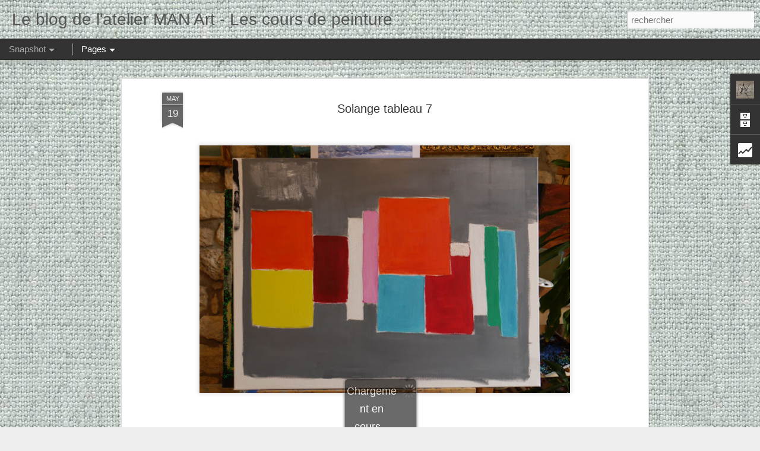

--- FILE ---
content_type: text/html; charset=UTF-8
request_url: http://ateliermanart.blogspot.com/2016/05/solange-tableau-7.html
body_size: 5044
content:
<!DOCTYPE html>
<html class='v2' dir='ltr' lang='fr'>
<head>
<link href='https://www.blogger.com/static/v1/widgets/335934321-css_bundle_v2.css' rel='stylesheet' type='text/css'/>
<meta content='text/html; charset=UTF-8' http-equiv='Content-Type'/>
<meta content='blogger' name='generator'/>
<link href='http://ateliermanart.blogspot.com/favicon.ico' rel='icon' type='image/x-icon'/>
<link href='http://ateliermanart.blogspot.com/2016/05/solange-tableau-7.html' rel='canonical'/>
<link rel="alternate" type="application/atom+xml" title="Le blog de l&#39;atelier MAN Art - Les cours de peinture - Atom" href="http://ateliermanart.blogspot.com/feeds/posts/default" />
<link rel="alternate" type="application/rss+xml" title="Le blog de l&#39;atelier MAN Art - Les cours de peinture - RSS" href="http://ateliermanart.blogspot.com/feeds/posts/default?alt=rss" />
<link rel="service.post" type="application/atom+xml" title="Le blog de l&#39;atelier MAN Art - Les cours de peinture - Atom" href="https://draft.blogger.com/feeds/7840579877445391801/posts/default" />

<link rel="alternate" type="application/atom+xml" title="Le blog de l&#39;atelier MAN Art - Les cours de peinture - Atom" href="http://ateliermanart.blogspot.com/feeds/8081583940772260811/comments/default" />
<!--Can't find substitution for tag [blog.ieCssRetrofitLinks]-->
<link href='https://blogger.googleusercontent.com/img/b/R29vZ2xl/AVvXsEgxt_uUet8JtvZYIgdXCYy2aWausRMX9xnOeK3Vt_cP8xP1ISnxsVF7ie-MgnGOAWa34PHrSwQlHNh-SCVKJqYeWDUedE3SlZ02moteOVOvUDBaCYUjoQsNVxmZOCCgh5t-TaURw0OBzvw/s640/Solange16.jpg' rel='image_src'/>
<meta content='http://ateliermanart.blogspot.com/2016/05/solange-tableau-7.html' property='og:url'/>
<meta content='Solange tableau 7' property='og:title'/>
<meta content='                  ' property='og:description'/>
<meta content='https://blogger.googleusercontent.com/img/b/R29vZ2xl/AVvXsEgxt_uUet8JtvZYIgdXCYy2aWausRMX9xnOeK3Vt_cP8xP1ISnxsVF7ie-MgnGOAWa34PHrSwQlHNh-SCVKJqYeWDUedE3SlZ02moteOVOvUDBaCYUjoQsNVxmZOCCgh5t-TaURw0OBzvw/w1200-h630-p-k-no-nu/Solange16.jpg' property='og:image'/>
<title>Le blog de l'atelier MAN Art - Les cours de peinture: Solange tableau 7</title>
<meta content='!' name='fragment'/>
<meta content='dynamic' name='blogger-template'/>
<meta content='IE=9,chrome=1' http-equiv='X-UA-Compatible'/>
<meta content='initial-scale=1.0, maximum-scale=1.0, user-scalable=no, width=device-width' name='viewport'/>
<style id='page-skin-1' type='text/css'><!--
/*-----------------------------------------------
Blogger Template Style
Name: Dynamic Views
----------------------------------------------- */
/* Variable definitions
====================
<Variable name="keycolor" description="Main Color" type="color" default="#ffffff"
variants="#2b256f,#00b2b4,#4ba976,#696f00,#b38f00,#f07300,#d0422c,#f37a86,#7b5341"/>
<Group description="Page">
<Variable name="page.text.font" description="Font" type="font"
default="'Helvetica Neue Light', HelveticaNeue-Light, 'Helvetica Neue', Helvetica, Arial, sans-serif"/>
<Variable name="page.text.color" description="Text Color" type="color"
default="#333333" variants="#333333"/>
<Variable name="body.background.color" description="Background Color" type="color"
default="#EEEEEE"
variants="#dfdfea,#d9f4f4,#e4f2eb,#e9ead9,#f4eed9,#fdead9,#f8e3e0,#fdebed,#ebe5e3"/>
</Group>
<Variable name="body.background" description="Body Background" type="background"
color="#EEEEEE" default="$(color) none repeat scroll top left"/>
<Group description="Header">
<Variable name="header.background.color" description="Background Color" type="color"
default="#F3F3F3" variants="#F3F3F3"/>
</Group>
<Group description="Header Bar">
<Variable name="primary.color" description="Background Color" type="color"
default="#333333" variants="#2b256f,#00b2b4,#4ba976,#696f00,#b38f00,#f07300,#d0422c,#f37a86,#7b5341"/>
<Variable name="menu.font" description="Font" type="font"
default="'Helvetica Neue Light', HelveticaNeue-Light, 'Helvetica Neue', Helvetica, Arial, sans-serif"/>
<Variable name="menu.text.color" description="Text Color" type="color"
default="#FFFFFF" variants="#FFFFFF"/>
</Group>
<Group description="Links">
<Variable name="link.font" description="Link Text" type="font"
default="'Helvetica Neue Light', HelveticaNeue-Light, 'Helvetica Neue', Helvetica, Arial, sans-serif"/>
<Variable name="link.color" description="Link Color" type="color"
default="#009EB8"
variants="#2b256f,#00b2b4,#4ba976,#696f00,#b38f00,#f07300,#d0422c,#f37a86,#7b5341"/>
<Variable name="link.hover.color" description="Link Hover Color" type="color"
default="#009EB8"
variants="#2b256f,#00b2b4,#4ba976,#696f00,#b38f00,#f07300,#d0422c,#f37a86,#7b5341"/>
<Variable name="link.visited.color" description="Link Visited Color" type="color"
default="#009EB8"
variants="#2b256f,#00b2b4,#4ba976,#696f00,#b38f00,#f07300,#d0422c,#f37a86,#7b5341"/>
</Group>
<Group description="Blog Title">
<Variable name="blog.title.font" description="Font" type="font"
default="'Helvetica Neue Light', HelveticaNeue-Light, 'Helvetica Neue', Helvetica, Arial, sans-serif"/>
<Variable name="blog.title.color" description="Color" type="color"
default="#555555" variants="#555555"/>
</Group>
<Group description="Blog Description">
<Variable name="blog.description.font" description="Font" type="font"
default="'Helvetica Neue Light', HelveticaNeue-Light, 'Helvetica Neue', Helvetica, Arial, sans-serif"/>
<Variable name="blog.description.color" description="Color" type="color"
default="#555555" variants="#555555"/>
</Group>
<Group description="Post Title">
<Variable name="post.title.font" description="Font" type="font"
default="'Helvetica Neue Light', HelveticaNeue-Light, 'Helvetica Neue', Helvetica, Arial, sans-serif"/>
<Variable name="post.title.color" description="Color" type="color"
default="#333333" variants="#333333"/>
</Group>
<Group description="Date Ribbon">
<Variable name="ribbon.color" description="Color" type="color"
default="#666666" variants="#2b256f,#00b2b4,#4ba976,#696f00,#b38f00,#f07300,#d0422c,#f37a86,#7b5341"/>
<Variable name="ribbon.hover.color" description="Hover Color" type="color"
default="#AD3A2B" variants="#AD3A2B"/>
</Group>
<Variable name="blitzview" description="Initial view type" type="string" default="sidebar"/>
*/
/* BEGIN CUT */
{
"font:Text": "'Helvetica Neue Light', HelveticaNeue-Light, 'Helvetica Neue', Helvetica, Arial, sans-serif",
"color:Text": "#333333",
"image:Background": "#EEEEEE url(http://4.bp.blogspot.com/-UkCvhhwHD2I/VbuGEQUVL8I/AAAAAAAAADo/Pg3TVDlGioc/s1600-r/fond-blog.jpg) repeat scroll top left",
"color:Background": "#EEEEEE",
"color:Header Background": "#F3F3F3",
"color:Primary": "#333333",
"color:Menu Text": "#FFFFFF",
"font:Menu": "'Helvetica Neue Light', HelveticaNeue-Light, 'Helvetica Neue', Helvetica, Arial, sans-serif",
"font:Link": "'Helvetica Neue Light', HelveticaNeue-Light, 'Helvetica Neue', Helvetica, Arial, sans-serif",
"color:Link": "#009EB8",
"color:Link Visited": "#009EB8",
"color:Link Hover": "#009EB8",
"font:Blog Title": "'Helvetica Neue Light', HelveticaNeue-Light, 'Helvetica Neue', Helvetica, Arial, sans-serif",
"color:Blog Title": "#555555",
"font:Blog Description": "'Helvetica Neue Light', HelveticaNeue-Light, 'Helvetica Neue', Helvetica, Arial, sans-serif",
"color:Blog Description": "#555555",
"font:Post Title": "'Helvetica Neue Light', HelveticaNeue-Light, 'Helvetica Neue', Helvetica, Arial, sans-serif",
"color:Post Title": "#333333",
"color:Ribbon": "#666666",
"color:Ribbon Hover": "#AD3A2B",
"view": "snapshot"
}
/* END CUT */

--></style>
<style id='template-skin-1' type='text/css'><!--
body {
min-width: 960px;
}
.column-center-outer {
margin-top: 46px;
}
.content-outer, .content-fauxcolumn-outer, .region-inner {
min-width: 960px;
max-width: 960px;
_width: 960px;
}
.main-inner .columns {
padding-left: 0;
padding-right: 310px;
}
.main-inner .fauxcolumn-center-outer {
left: 0;
right: 310px;
/* IE6 does not respect left and right together */
_width: expression(this.parentNode.offsetWidth -
parseInt("0") -
parseInt("310px") + 'px');
}
.main-inner .fauxcolumn-left-outer {
width: 0;
}
.main-inner .fauxcolumn-right-outer {
width: 310px;
}
.main-inner .column-left-outer {
width: 0;
right: 100%;
margin-left: -0;
}
.main-inner .column-right-outer {
width: 310px;
margin-right: -310px;
}
#layout {
min-width: 0;
}
#layout .content-outer {
min-width: 0;
width: 800px;
}
#layout .region-inner {
min-width: 0;
width: auto;
}
--></style>
<script src='//www.blogblog.com/dynamicviews/11a96e393c290310/js/common.js' type='text/javascript'></script>
<script src='//www.blogblog.com/dynamicviews/11a96e393c290310/js/languages/lang__fr.js' type='text/javascript'></script>
<script src='//www.blogblog.com/dynamicviews/11a96e393c290310/js/snapshot.js' type='text/javascript'></script>
<script src='//www.blogblog.com/dynamicviews/4224c15c4e7c9321/js/comments.js'></script>
<link href='https://draft.blogger.com/dyn-css/authorization.css?targetBlogID=7840579877445391801&amp;zx=f027f299-2402-411e-86af-1c4c40be4b78' media='none' onload='if(media!=&#39;all&#39;)media=&#39;all&#39;' rel='stylesheet'/><noscript><link href='https://draft.blogger.com/dyn-css/authorization.css?targetBlogID=7840579877445391801&amp;zx=f027f299-2402-411e-86af-1c4c40be4b78' rel='stylesheet'/></noscript>
<meta name='google-adsense-platform-account' content='ca-host-pub-1556223355139109'/>
<meta name='google-adsense-platform-domain' content='blogspot.com'/>

</head>
<body class='variant-snapshot'>
<div class='content'>
<div class='content-outer'>
<div class='fauxborder-left content-fauxborder-left'>
<div class='content-inner'>
<div class='main-outer'>
<div class='fauxborder-left main-fauxborder-left'>
<div class='region-inner main-inner'>
<div class='columns fauxcolumns'>
<div class='column-center-outer'>
<div class='column-center-inner'>
<div class='main section' id='main'>
</div>
</div>
</div>
<div class='column-right-outer'>
<div class='column-right-inner'>
<aside>
<div class='sidebar section' id='sidebar-right-1'>
</div>
</aside>
</div>
</div>
<div style='clear: both'></div>
</div>
</div>
</div>
</div>
</div>
</div>
</div>
</div>
<script language='javascript' type='text/javascript'>
        window.onload = function() {
          blogger.ui().configure().view();
        };
      </script>

<script type="text/javascript" src="https://www.blogger.com/static/v1/widgets/2028843038-widgets.js"></script>
<script type='text/javascript'>
window['__wavt'] = 'AOuZoY61ZIclgq-GoIL9oVpx1QKvIsPpfg:1769866952289';_WidgetManager._Init('//draft.blogger.com/rearrange?blogID\x3d7840579877445391801','//ateliermanart.blogspot.com/2016/05/solange-tableau-7.html','7840579877445391801');
_WidgetManager._SetDataContext([{'name': 'blog', 'data': {'blogId': '7840579877445391801', 'title': 'Le blog de l\x27atelier MAN Art - Les cours de peinture', 'url': 'http://ateliermanart.blogspot.com/2016/05/solange-tableau-7.html', 'canonicalUrl': 'http://ateliermanart.blogspot.com/2016/05/solange-tableau-7.html', 'homepageUrl': 'http://ateliermanart.blogspot.com/', 'searchUrl': 'http://ateliermanart.blogspot.com/search', 'canonicalHomepageUrl': 'http://ateliermanart.blogspot.com/', 'blogspotFaviconUrl': 'http://ateliermanart.blogspot.com/favicon.ico', 'bloggerUrl': 'https://draft.blogger.com', 'hasCustomDomain': false, 'httpsEnabled': true, 'enabledCommentProfileImages': true, 'gPlusViewType': 'FILTERED_POSTMOD', 'adultContent': false, 'analyticsAccountNumber': '', 'encoding': 'UTF-8', 'locale': 'fr', 'localeUnderscoreDelimited': 'fr', 'languageDirection': 'ltr', 'isPrivate': false, 'isMobile': false, 'isMobileRequest': false, 'mobileClass': '', 'isPrivateBlog': false, 'isDynamicViewsAvailable': true, 'feedLinks': '\x3clink rel\x3d\x22alternate\x22 type\x3d\x22application/atom+xml\x22 title\x3d\x22Le blog de l\x26#39;atelier MAN Art - Les cours de peinture - Atom\x22 href\x3d\x22http://ateliermanart.blogspot.com/feeds/posts/default\x22 /\x3e\n\x3clink rel\x3d\x22alternate\x22 type\x3d\x22application/rss+xml\x22 title\x3d\x22Le blog de l\x26#39;atelier MAN Art - Les cours de peinture - RSS\x22 href\x3d\x22http://ateliermanart.blogspot.com/feeds/posts/default?alt\x3drss\x22 /\x3e\n\x3clink rel\x3d\x22service.post\x22 type\x3d\x22application/atom+xml\x22 title\x3d\x22Le blog de l\x26#39;atelier MAN Art - Les cours de peinture - Atom\x22 href\x3d\x22https://draft.blogger.com/feeds/7840579877445391801/posts/default\x22 /\x3e\n\n\x3clink rel\x3d\x22alternate\x22 type\x3d\x22application/atom+xml\x22 title\x3d\x22Le blog de l\x26#39;atelier MAN Art - Les cours de peinture - Atom\x22 href\x3d\x22http://ateliermanart.blogspot.com/feeds/8081583940772260811/comments/default\x22 /\x3e\n', 'meTag': '', 'adsenseHostId': 'ca-host-pub-1556223355139109', 'adsenseHasAds': false, 'adsenseAutoAds': false, 'boqCommentIframeForm': true, 'loginRedirectParam': '', 'isGoogleEverywhereLinkTooltipEnabled': true, 'view': '', 'dynamicViewsCommentsSrc': '//www.blogblog.com/dynamicviews/4224c15c4e7c9321/js/comments.js', 'dynamicViewsScriptSrc': '//www.blogblog.com/dynamicviews/11a96e393c290310', 'plusOneApiSrc': 'https://apis.google.com/js/platform.js', 'disableGComments': true, 'interstitialAccepted': false, 'sharing': {'platforms': [{'name': 'Obtenir le lien', 'key': 'link', 'shareMessage': 'Obtenir le lien', 'target': ''}, {'name': 'Facebook', 'key': 'facebook', 'shareMessage': 'Partager sur Facebook', 'target': 'facebook'}, {'name': 'BlogThis!', 'key': 'blogThis', 'shareMessage': 'BlogThis!', 'target': 'blog'}, {'name': 'X', 'key': 'twitter', 'shareMessage': 'Partager sur X', 'target': 'twitter'}, {'name': 'Pinterest', 'key': 'pinterest', 'shareMessage': 'Partager sur Pinterest', 'target': 'pinterest'}, {'name': 'E-mail', 'key': 'email', 'shareMessage': 'E-mail', 'target': 'email'}], 'disableGooglePlus': true, 'googlePlusShareButtonWidth': 0, 'googlePlusBootstrap': '\x3cscript type\x3d\x22text/javascript\x22\x3ewindow.___gcfg \x3d {\x27lang\x27: \x27fr\x27};\x3c/script\x3e'}, 'hasCustomJumpLinkMessage': false, 'jumpLinkMessage': 'Lire la suite', 'pageType': 'item', 'postId': '8081583940772260811', 'postImageThumbnailUrl': 'https://blogger.googleusercontent.com/img/b/R29vZ2xl/AVvXsEgxt_uUet8JtvZYIgdXCYy2aWausRMX9xnOeK3Vt_cP8xP1ISnxsVF7ie-MgnGOAWa34PHrSwQlHNh-SCVKJqYeWDUedE3SlZ02moteOVOvUDBaCYUjoQsNVxmZOCCgh5t-TaURw0OBzvw/s72-c/Solange16.jpg', 'postImageUrl': 'https://blogger.googleusercontent.com/img/b/R29vZ2xl/AVvXsEgxt_uUet8JtvZYIgdXCYy2aWausRMX9xnOeK3Vt_cP8xP1ISnxsVF7ie-MgnGOAWa34PHrSwQlHNh-SCVKJqYeWDUedE3SlZ02moteOVOvUDBaCYUjoQsNVxmZOCCgh5t-TaURw0OBzvw/s640/Solange16.jpg', 'pageName': 'Solange tableau 7', 'pageTitle': 'Le blog de l\x27atelier MAN Art - Les cours de peinture: Solange tableau 7'}}, {'name': 'features', 'data': {}}, {'name': 'messages', 'data': {'edit': 'Modifier', 'linkCopiedToClipboard': 'Lien copi\xe9 dans le presse-papiers\xa0!', 'ok': 'OK', 'postLink': 'Publier le lien'}}, {'name': 'skin', 'data': {'vars': {'link_color': '#009EB8', 'post_title_color': '#333333', 'blog_description_font': '\x27Helvetica Neue Light\x27, HelveticaNeue-Light, \x27Helvetica Neue\x27, Helvetica, Arial, sans-serif', 'body_background_color': '#EEEEEE', 'ribbon_color': '#666666', 'body_background': '#EEEEEE url(http://4.bp.blogspot.com/-UkCvhhwHD2I/VbuGEQUVL8I/AAAAAAAAADo/Pg3TVDlGioc/s1600-r/fond-blog.jpg) repeat scroll top left', 'blitzview': 'snapshot', 'link_visited_color': '#009EB8', 'link_hover_color': '#009EB8', 'header_background_color': '#F3F3F3', 'keycolor': '#ffffff', 'page_text_font': '\x27Helvetica Neue Light\x27, HelveticaNeue-Light, \x27Helvetica Neue\x27, Helvetica, Arial, sans-serif', 'blog_title_color': '#555555', 'ribbon_hover_color': '#AD3A2B', 'blog_title_font': '\x27Helvetica Neue Light\x27, HelveticaNeue-Light, \x27Helvetica Neue\x27, Helvetica, Arial, sans-serif', 'link_font': '\x27Helvetica Neue Light\x27, HelveticaNeue-Light, \x27Helvetica Neue\x27, Helvetica, Arial, sans-serif', 'menu_font': '\x27Helvetica Neue Light\x27, HelveticaNeue-Light, \x27Helvetica Neue\x27, Helvetica, Arial, sans-serif', 'primary_color': '#333333', 'page_text_color': '#333333', 'post_title_font': '\x27Helvetica Neue Light\x27, HelveticaNeue-Light, \x27Helvetica Neue\x27, Helvetica, Arial, sans-serif', 'blog_description_color': '#555555', 'menu_text_color': '#FFFFFF'}, 'override': '', 'url': 'blitz.css'}}, {'name': 'template', 'data': {'name': 'Dynamic Views', 'localizedName': 'Affichages dynamiques', 'isResponsive': false, 'isAlternateRendering': false, 'isCustom': false, 'variant': 'snapshot', 'variantId': 'snapshot'}}, {'name': 'view', 'data': {'classic': {'name': 'classic', 'url': '?view\x3dclassic'}, 'flipcard': {'name': 'flipcard', 'url': '?view\x3dflipcard'}, 'magazine': {'name': 'magazine', 'url': '?view\x3dmagazine'}, 'mosaic': {'name': 'mosaic', 'url': '?view\x3dmosaic'}, 'sidebar': {'name': 'sidebar', 'url': '?view\x3dsidebar'}, 'snapshot': {'name': 'snapshot', 'url': '?view\x3dsnapshot'}, 'timeslide': {'name': 'timeslide', 'url': '?view\x3dtimeslide'}, 'isMobile': false, 'title': 'Solange tableau 7', 'description': '                  ', 'featuredImage': 'https://blogger.googleusercontent.com/img/b/R29vZ2xl/AVvXsEgxt_uUet8JtvZYIgdXCYy2aWausRMX9xnOeK3Vt_cP8xP1ISnxsVF7ie-MgnGOAWa34PHrSwQlHNh-SCVKJqYeWDUedE3SlZ02moteOVOvUDBaCYUjoQsNVxmZOCCgh5t-TaURw0OBzvw/s640/Solange16.jpg', 'url': 'http://ateliermanart.blogspot.com/2016/05/solange-tableau-7.html', 'type': 'item', 'isSingleItem': true, 'isMultipleItems': false, 'isError': false, 'isPage': false, 'isPost': true, 'isHomepage': false, 'isArchive': false, 'isLabelSearch': false, 'postId': 8081583940772260811}}]);
_WidgetManager._RegisterWidget('_BlogView', new _WidgetInfo('Blog1', 'main', document.getElementById('Blog1'), {'cmtInteractionsEnabled': false, 'lightboxEnabled': true, 'lightboxModuleUrl': 'https://www.blogger.com/static/v1/jsbin/1451988073-lbx__fr.js', 'lightboxCssUrl': 'https://www.blogger.com/static/v1/v-css/828616780-lightbox_bundle.css'}, 'displayModeFull'));
_WidgetManager._RegisterWidget('_HeaderView', new _WidgetInfo('Header1', 'sidebar-right-1', document.getElementById('Header1'), {}, 'displayModeFull'));
_WidgetManager._RegisterWidget('_PageListView', new _WidgetInfo('PageList1', 'sidebar-right-1', document.getElementById('PageList1'), {'title': 'Muriel', 'links': [{'isCurrentPage': false, 'href': 'https://ateliermanart.blogspot.com/search/label/Alexandre', 'title': 'Alexandre'}, {'isCurrentPage': false, 'href': 'https://ateliermanart.blogspot.com/search/label/Andrew', 'title': 'Andrew'}, {'isCurrentPage': false, 'href': 'https://ateliermanart.blogspot.com/search/label/Anne', 'title': 'Anne'}, {'isCurrentPage': false, 'href': 'http://ateliermanart.blogspot.fr/search/label/Brigitte', 'title': 'Brigitte'}, {'isCurrentPage': false, 'href': 'http://ateliermanart.blogspot.fr/search/label/Florence', 'title': 'Florence'}, {'isCurrentPage': false, 'href': 'http://ateliermanart.blogspot.fr/search/label/Isabelle', 'title': 'Isabelle'}, {'isCurrentPage': false, 'href': 'https://ateliermanart.blogspot.com/search/label/IsabelleG', 'title': 'IsabelleG'}, {'isCurrentPage': false, 'href': 'http://ateliermanart.blogspot.fr/search/label/Janine', 'title': 'Janine'}, {'isCurrentPage': false, 'href': 'https://ateliermanart.blogspot.com/search/label/Jean-Michel', 'title': 'Jean-Michel'}, {'isCurrentPage': false, 'href': 'https://ateliermanart.blogspot.com/search/label/Jihene', 'title': 'Jihene'}, {'isCurrentPage': false, 'href': 'https://ateliermanart.blogspot.com/search/label/Joseph', 'title': 'Joseph'}, {'isCurrentPage': false, 'href': 'https://ateliermanart.blogspot.com/search/label/Muriel', 'title': 'Muriel'}, {'isCurrentPage': false, 'href': 'https://ateliermanart.blogspot.com/search/label/No%C3%A9mie', 'title': 'No\xe9mie'}, {'isCurrentPage': false, 'href': 'https://ateliermanart.blogspot.com/search/label/No%C3%A9mie%20B', 'title': 'No\xe9mie B'}, {'isCurrentPage': false, 'href': 'https://ateliermanart.blogspot.com/search/label/Sabine', 'title': 'Sabine'}, {'isCurrentPage': false, 'href': 'https://ateliermanart.blogspot.com/search/label/sarahG', 'title': 'Sarah'}, {'isCurrentPage': false, 'href': 'https://ateliermanart.blogspot.com/search/label/Silvia', 'title': 'Silvia'}, {'isCurrentPage': false, 'href': 'http://ateliermanart.blogspot.fr/search/label/Val\xe9rie', 'title': 'Val\xe9rie'}], 'mobile': false, 'showPlaceholder': true, 'hasCurrentPage': false}, 'displayModeFull'));
_WidgetManager._RegisterWidget('_ProfileView', new _WidgetInfo('Profile1', 'sidebar-right-1', document.getElementById('Profile1'), {}, 'displayModeFull'));
_WidgetManager._RegisterWidget('_BlogArchiveView', new _WidgetInfo('BlogArchive1', 'sidebar-right-1', document.getElementById('BlogArchive1'), {'languageDirection': 'ltr', 'loadingMessage': 'Chargement\x26hellip;'}, 'displayModeFull'));
_WidgetManager._RegisterWidget('_StatsView', new _WidgetInfo('Stats1', 'sidebar-right-1', document.getElementById('Stats1'), {'title': 'Nombre total de pages vues', 'showGraphicalCounter': true, 'showAnimatedCounter': false, 'showSparkline': false, 'statsUrl': '//ateliermanart.blogspot.com/b/stats?style\x3dBLACK_TRANSPARENT\x26timeRange\x3dALL_TIME\x26token\x3dAPq4FmDZAb4BJvfuY-uYQYKJmvanzxeoIU_RDyIFUJ1JSkFEqw6ZdzJCBj-W-PNlie67EBYmApHXippXacU26LjH-ew5wvRDiA'}, 'displayModeFull'));
</script>
</body>
</html>

--- FILE ---
content_type: text/html; charset=UTF-8
request_url: http://ateliermanart.blogspot.com/b/stats?style=BLACK_TRANSPARENT&timeRange=ALL_TIME&token=APq4FmDxkSAqoblotOLCCE6tRe3hIrQJKT2oiSuAB8NMVJFkAgNlACFHXcs1snOXicK3Wk5EJlpdZWsYz-l8hB6VPRkgdlnaKQ&v=0&action=initial&widgetId=Stats1&responseType=js
body_size: 251
content:
{"total":39210,"sparklineOptions":{"backgroundColor":{"fillOpacity":0.1,"fill":"#000000"},"series":[{"areaOpacity":0.3,"color":"#202020"}]},"sparklineData":[[0,3],[1,5],[2,10],[3,15],[4,8],[5,5],[6,30],[7,3],[8,40],[9,3],[10,0],[11,3],[12,13],[13,5],[14,3],[15,10],[16,3],[17,0],[18,23],[19,18],[20,45],[21,25],[22,20],[23,83],[24,13],[25,8],[26,13],[27,10],[28,5],[29,8]],"nextTickMs":3600000}

--- FILE ---
content_type: text/html; charset=UTF-8
request_url: http://ateliermanart.blogspot.com/b/stats?style=BLACK_TRANSPARENT&timeRange=ALL_TIME&token=APq4FmD5gMnQXFqFqqjyEgU9M8LHeSgu1acTXlBkqfd4x0bw8SHYsWzWyFt-sMMWJcNyP3W3z3MJWRMHGaQRK8sJNadgYOzNrg&v=0&action=initial&widgetId=Stats1&responseType=js
body_size: 251
content:
{"total":39210,"sparklineOptions":{"backgroundColor":{"fillOpacity":0.1,"fill":"#000000"},"series":[{"areaOpacity":0.3,"color":"#202020"}]},"sparklineData":[[0,3],[1,5],[2,10],[3,15],[4,8],[5,5],[6,30],[7,3],[8,40],[9,3],[10,0],[11,3],[12,13],[13,5],[14,3],[15,10],[16,3],[17,0],[18,23],[19,18],[20,45],[21,25],[22,20],[23,83],[24,13],[25,8],[26,13],[27,10],[28,5],[29,8]],"nextTickMs":3600000}

--- FILE ---
content_type: text/javascript; charset=UTF-8
request_url: http://ateliermanart.blogspot.com/?v=0&action=initial&widgetId=Profile1&responseType=js&xssi_token=AOuZoY61ZIclgq-GoIL9oVpx1QKvIsPpfg%3A1769866952289
body_size: 784
content:
try {
_WidgetManager._HandleControllerResult('Profile1', 'initial',{'title': 'Qui sommes-nous ?', 'team': false, 'location': 'Paris 14\xe8me, France', 'showlocation': true, 'occupation': '', 'showoccupation': false, 'aboutme': 'www.man-art.fr / Atelier de restauration de tableaux dans le 14\xe8me arrondissement de Paris, nous donnons \xe9galement des cours de peinture en petit groupe pour tous niveaux. Acrylique ou huile, pas de sujet impos\xe9, nous sommes l\xe0 pour vous guider! Vous avez des questions ou vous voulez nous rejoindre? Ecrivez-nous \xe0 contact@man-art.fr\n', 'showaboutme': true, 'displayname': 'Atelier MAN Art', 'profileLogo': '//www.blogger.com/img/logo-16.png', 'hasgoogleprofile': false, 'userUrl': 'https://www.blogger.com/profile/05902318451094549768', 'photo': {'url': '//blogger.googleusercontent.com/img/b/R29vZ2xl/AVvXsEhFZ6ZJ9LEEJ8hX1fxWhSCRZtiuPmfdtTYMLv4DFpsbAzCphdX-NikeJ-Se1aH12Ueqizt57Ts9usZY6gOzI121lh4YYPG8cGDvhITAWBxKZxpPVDhYMveO07oHWeOVHg/s115/LOGO%252BMAN%252BART.jpg', 'width': 80, 'height': 79, 'alt': 'Ma photo'}, 'viewProfileMsg': 'Afficher mon profil complet', 'isDisplayable': true});
} catch (e) {
  if (typeof log != 'undefined') {
    log('HandleControllerResult failed: ' + e);
  }
}


--- FILE ---
content_type: text/javascript; charset=UTF-8
request_url: http://ateliermanart.blogspot.com/?v=0&action=initial&widgetId=BlogArchive1&responseType=js&xssi_token=AOuZoY61ZIclgq-GoIL9oVpx1QKvIsPpfg%3A1769866952289
body_size: 1985
content:
try {
_WidgetManager._HandleControllerResult('BlogArchive1', 'initial',{'url': 'http://ateliermanart.blogspot.com/search?updated-min\x3d1970-01-01T01:00:00%2B01:00\x26updated-max\x3d292278994-08-17T07:12:55Z\x26max-results\x3d50', 'name': 'All Posts', 'expclass': 'expanded', 'toggleId': 'ALL-0', 'post-count': 778, 'data': [{'url': 'http://ateliermanart.blogspot.com/2026/', 'name': '2026', 'expclass': 'expanded', 'toggleId': 'YEARLY-1767222000000', 'post-count': 7, 'data': [{'url': 'http://ateliermanart.blogspot.com/2026/01/', 'name': 'janvier', 'expclass': 'expanded', 'toggleId': 'MONTHLY-1767222000000', 'post-count': 7, 'posts': [{'title': 'Vanina tableau 19', 'url': 'http://ateliermanart.blogspot.com/2026/01/vanina-tableau-19.html'}, {'title': 'Anna tableau 3', 'url': 'http://ateliermanart.blogspot.com/2026/01/anna-tableau-3.html'}, {'title': 'Sabine tableau 27', 'url': 'http://ateliermanart.blogspot.com/2026/01/sabine-tableau-27.html'}, {'title': 'Brigitte tableau 48', 'url': 'http://ateliermanart.blogspot.com/2026/01/brigitte-tableau-48.html'}, {'title': 'Janine tableau 57', 'url': 'http://ateliermanart.blogspot.com/2026/01/janine-tableau-57.html'}, {'title': 'Cendrella tableau 3', 'url': 'http://ateliermanart.blogspot.com/2026/01/cendrella-tableau-3.html'}, {'title': 'Joseph tableau 22', 'url': 'http://ateliermanart.blogspot.com/2026/01/joseph-tableau-22.html'}]}]}, {'url': 'http://ateliermanart.blogspot.com/2025/', 'name': '2025', 'expclass': 'collapsed', 'toggleId': 'YEARLY-1735686000000', 'post-count': 90, 'data': [{'url': 'http://ateliermanart.blogspot.com/2025/12/', 'name': 'd\xe9cembre', 'expclass': 'collapsed', 'toggleId': 'MONTHLY-1764543600000', 'post-count': 9}, {'url': 'http://ateliermanart.blogspot.com/2025/11/', 'name': 'novembre', 'expclass': 'collapsed', 'toggleId': 'MONTHLY-1761951600000', 'post-count': 9}, {'url': 'http://ateliermanart.blogspot.com/2025/10/', 'name': 'octobre', 'expclass': 'collapsed', 'toggleId': 'MONTHLY-1759269600000', 'post-count': 14}, {'url': 'http://ateliermanart.blogspot.com/2025/09/', 'name': 'septembre', 'expclass': 'collapsed', 'toggleId': 'MONTHLY-1756677600000', 'post-count': 8}, {'url': 'http://ateliermanart.blogspot.com/2025/07/', 'name': 'juillet', 'expclass': 'collapsed', 'toggleId': 'MONTHLY-1751320800000', 'post-count': 10}, {'url': 'http://ateliermanart.blogspot.com/2025/05/', 'name': 'mai', 'expclass': 'collapsed', 'toggleId': 'MONTHLY-1746050400000', 'post-count': 3}, {'url': 'http://ateliermanart.blogspot.com/2025/04/', 'name': 'avril', 'expclass': 'collapsed', 'toggleId': 'MONTHLY-1743458400000', 'post-count': 20}, {'url': 'http://ateliermanart.blogspot.com/2025/03/', 'name': 'mars', 'expclass': 'collapsed', 'toggleId': 'MONTHLY-1740783600000', 'post-count': 8}, {'url': 'http://ateliermanart.blogspot.com/2025/01/', 'name': 'janvier', 'expclass': 'collapsed', 'toggleId': 'MONTHLY-1735686000000', 'post-count': 9}]}, {'url': 'http://ateliermanart.blogspot.com/2024/', 'name': '2024', 'expclass': 'collapsed', 'toggleId': 'YEARLY-1704063600000', 'post-count': 101, 'data': [{'url': 'http://ateliermanart.blogspot.com/2024/12/', 'name': 'd\xe9cembre', 'expclass': 'collapsed', 'toggleId': 'MONTHLY-1733007600000', 'post-count': 8}, {'url': 'http://ateliermanart.blogspot.com/2024/11/', 'name': 'novembre', 'expclass': 'collapsed', 'toggleId': 'MONTHLY-1730415600000', 'post-count': 12}, {'url': 'http://ateliermanart.blogspot.com/2024/10/', 'name': 'octobre', 'expclass': 'collapsed', 'toggleId': 'MONTHLY-1727733600000', 'post-count': 12}, {'url': 'http://ateliermanart.blogspot.com/2024/09/', 'name': 'septembre', 'expclass': 'collapsed', 'toggleId': 'MONTHLY-1725141600000', 'post-count': 5}, {'url': 'http://ateliermanart.blogspot.com/2024/07/', 'name': 'juillet', 'expclass': 'collapsed', 'toggleId': 'MONTHLY-1719784800000', 'post-count': 6}, {'url': 'http://ateliermanart.blogspot.com/2024/06/', 'name': 'juin', 'expclass': 'collapsed', 'toggleId': 'MONTHLY-1717192800000', 'post-count': 6}, {'url': 'http://ateliermanart.blogspot.com/2024/05/', 'name': 'mai', 'expclass': 'collapsed', 'toggleId': 'MONTHLY-1714514400000', 'post-count': 9}, {'url': 'http://ateliermanart.blogspot.com/2024/04/', 'name': 'avril', 'expclass': 'collapsed', 'toggleId': 'MONTHLY-1711922400000', 'post-count': 11}, {'url': 'http://ateliermanart.blogspot.com/2024/03/', 'name': 'mars', 'expclass': 'collapsed', 'toggleId': 'MONTHLY-1709247600000', 'post-count': 15}, {'url': 'http://ateliermanart.blogspot.com/2024/02/', 'name': 'f\xe9vrier', 'expclass': 'collapsed', 'toggleId': 'MONTHLY-1706742000000', 'post-count': 17}]}, {'url': 'http://ateliermanart.blogspot.com/2023/', 'name': '2023', 'expclass': 'collapsed', 'toggleId': 'YEARLY-1672527600000', 'post-count': 119, 'data': [{'url': 'http://ateliermanart.blogspot.com/2023/12/', 'name': 'd\xe9cembre', 'expclass': 'collapsed', 'toggleId': 'MONTHLY-1701385200000', 'post-count': 11}, {'url': 'http://ateliermanart.blogspot.com/2023/11/', 'name': 'novembre', 'expclass': 'collapsed', 'toggleId': 'MONTHLY-1698793200000', 'post-count': 16}, {'url': 'http://ateliermanart.blogspot.com/2023/10/', 'name': 'octobre', 'expclass': 'collapsed', 'toggleId': 'MONTHLY-1696111200000', 'post-count': 15}, {'url': 'http://ateliermanart.blogspot.com/2023/09/', 'name': 'septembre', 'expclass': 'collapsed', 'toggleId': 'MONTHLY-1693519200000', 'post-count': 7}, {'url': 'http://ateliermanart.blogspot.com/2023/07/', 'name': 'juillet', 'expclass': 'collapsed', 'toggleId': 'MONTHLY-1688162400000', 'post-count': 5}, {'url': 'http://ateliermanart.blogspot.com/2023/06/', 'name': 'juin', 'expclass': 'collapsed', 'toggleId': 'MONTHLY-1685570400000', 'post-count': 7}, {'url': 'http://ateliermanart.blogspot.com/2023/05/', 'name': 'mai', 'expclass': 'collapsed', 'toggleId': 'MONTHLY-1682892000000', 'post-count': 10}, {'url': 'http://ateliermanart.blogspot.com/2023/04/', 'name': 'avril', 'expclass': 'collapsed', 'toggleId': 'MONTHLY-1680300000000', 'post-count': 7}, {'url': 'http://ateliermanart.blogspot.com/2023/03/', 'name': 'mars', 'expclass': 'collapsed', 'toggleId': 'MONTHLY-1677625200000', 'post-count': 10}, {'url': 'http://ateliermanart.blogspot.com/2023/02/', 'name': 'f\xe9vrier', 'expclass': 'collapsed', 'toggleId': 'MONTHLY-1675206000000', 'post-count': 16}, {'url': 'http://ateliermanart.blogspot.com/2023/01/', 'name': 'janvier', 'expclass': 'collapsed', 'toggleId': 'MONTHLY-1672527600000', 'post-count': 15}]}, {'url': 'http://ateliermanart.blogspot.com/2022/', 'name': '2022', 'expclass': 'collapsed', 'toggleId': 'YEARLY-1640991600000', 'post-count': 86, 'data': [{'url': 'http://ateliermanart.blogspot.com/2022/12/', 'name': 'd\xe9cembre', 'expclass': 'collapsed', 'toggleId': 'MONTHLY-1669849200000', 'post-count': 7}, {'url': 'http://ateliermanart.blogspot.com/2022/11/', 'name': 'novembre', 'expclass': 'collapsed', 'toggleId': 'MONTHLY-1667257200000', 'post-count': 12}, {'url': 'http://ateliermanart.blogspot.com/2022/10/', 'name': 'octobre', 'expclass': 'collapsed', 'toggleId': 'MONTHLY-1664575200000', 'post-count': 7}, {'url': 'http://ateliermanart.blogspot.com/2022/09/', 'name': 'septembre', 'expclass': 'collapsed', 'toggleId': 'MONTHLY-1661983200000', 'post-count': 9}, {'url': 'http://ateliermanart.blogspot.com/2022/07/', 'name': 'juillet', 'expclass': 'collapsed', 'toggleId': 'MONTHLY-1656626400000', 'post-count': 5}, {'url': 'http://ateliermanart.blogspot.com/2022/06/', 'name': 'juin', 'expclass': 'collapsed', 'toggleId': 'MONTHLY-1654034400000', 'post-count': 9}, {'url': 'http://ateliermanart.blogspot.com/2022/05/', 'name': 'mai', 'expclass': 'collapsed', 'toggleId': 'MONTHLY-1651356000000', 'post-count': 9}, {'url': 'http://ateliermanart.blogspot.com/2022/04/', 'name': 'avril', 'expclass': 'collapsed', 'toggleId': 'MONTHLY-1648764000000', 'post-count': 4}, {'url': 'http://ateliermanart.blogspot.com/2022/03/', 'name': 'mars', 'expclass': 'collapsed', 'toggleId': 'MONTHLY-1646089200000', 'post-count': 10}, {'url': 'http://ateliermanart.blogspot.com/2022/02/', 'name': 'f\xe9vrier', 'expclass': 'collapsed', 'toggleId': 'MONTHLY-1643670000000', 'post-count': 6}, {'url': 'http://ateliermanart.blogspot.com/2022/01/', 'name': 'janvier', 'expclass': 'collapsed', 'toggleId': 'MONTHLY-1640991600000', 'post-count': 8}]}, {'url': 'http://ateliermanart.blogspot.com/2021/', 'name': '2021', 'expclass': 'collapsed', 'toggleId': 'YEARLY-1609455600000', 'post-count': 97, 'data': [{'url': 'http://ateliermanart.blogspot.com/2021/12/', 'name': 'd\xe9cembre', 'expclass': 'collapsed', 'toggleId': 'MONTHLY-1638313200000', 'post-count': 6}, {'url': 'http://ateliermanart.blogspot.com/2021/11/', 'name': 'novembre', 'expclass': 'collapsed', 'toggleId': 'MONTHLY-1635721200000', 'post-count': 9}, {'url': 'http://ateliermanart.blogspot.com/2021/09/', 'name': 'septembre', 'expclass': 'collapsed', 'toggleId': 'MONTHLY-1630447200000', 'post-count': 20}, {'url': 'http://ateliermanart.blogspot.com/2021/07/', 'name': 'juillet', 'expclass': 'collapsed', 'toggleId': 'MONTHLY-1625090400000', 'post-count': 9}, {'url': 'http://ateliermanart.blogspot.com/2021/06/', 'name': 'juin', 'expclass': 'collapsed', 'toggleId': 'MONTHLY-1622498400000', 'post-count': 14}, {'url': 'http://ateliermanart.blogspot.com/2021/05/', 'name': 'mai', 'expclass': 'collapsed', 'toggleId': 'MONTHLY-1619820000000', 'post-count': 7}, {'url': 'http://ateliermanart.blogspot.com/2021/04/', 'name': 'avril', 'expclass': 'collapsed', 'toggleId': 'MONTHLY-1617228000000', 'post-count': 12}, {'url': 'http://ateliermanart.blogspot.com/2021/03/', 'name': 'mars', 'expclass': 'collapsed', 'toggleId': 'MONTHLY-1614553200000', 'post-count': 7}, {'url': 'http://ateliermanart.blogspot.com/2021/02/', 'name': 'f\xe9vrier', 'expclass': 'collapsed', 'toggleId': 'MONTHLY-1612134000000', 'post-count': 4}, {'url': 'http://ateliermanart.blogspot.com/2021/01/', 'name': 'janvier', 'expclass': 'collapsed', 'toggleId': 'MONTHLY-1609455600000', 'post-count': 9}]}, {'url': 'http://ateliermanart.blogspot.com/2020/', 'name': '2020', 'expclass': 'collapsed', 'toggleId': 'YEARLY-1577833200000', 'post-count': 49, 'data': [{'url': 'http://ateliermanart.blogspot.com/2020/10/', 'name': 'octobre', 'expclass': 'collapsed', 'toggleId': 'MONTHLY-1601503200000', 'post-count': 6}, {'url': 'http://ateliermanart.blogspot.com/2020/09/', 'name': 'septembre', 'expclass': 'collapsed', 'toggleId': 'MONTHLY-1598911200000', 'post-count': 12}, {'url': 'http://ateliermanart.blogspot.com/2020/08/', 'name': 'ao\xfbt', 'expclass': 'collapsed', 'toggleId': 'MONTHLY-1596232800000', 'post-count': 2}, {'url': 'http://ateliermanart.blogspot.com/2020/07/', 'name': 'juillet', 'expclass': 'collapsed', 'toggleId': 'MONTHLY-1593554400000', 'post-count': 3}, {'url': 'http://ateliermanart.blogspot.com/2020/06/', 'name': 'juin', 'expclass': 'collapsed', 'toggleId': 'MONTHLY-1590962400000', 'post-count': 11}, {'url': 'http://ateliermanart.blogspot.com/2020/05/', 'name': 'mai', 'expclass': 'collapsed', 'toggleId': 'MONTHLY-1588284000000', 'post-count': 4}, {'url': 'http://ateliermanart.blogspot.com/2020/03/', 'name': 'mars', 'expclass': 'collapsed', 'toggleId': 'MONTHLY-1583017200000', 'post-count': 6}, {'url': 'http://ateliermanart.blogspot.com/2020/02/', 'name': 'f\xe9vrier', 'expclass': 'collapsed', 'toggleId': 'MONTHLY-1580511600000', 'post-count': 2}, {'url': 'http://ateliermanart.blogspot.com/2020/01/', 'name': 'janvier', 'expclass': 'collapsed', 'toggleId': 'MONTHLY-1577833200000', 'post-count': 3}]}, {'url': 'http://ateliermanart.blogspot.com/2019/', 'name': '2019', 'expclass': 'collapsed', 'toggleId': 'YEARLY-1546297200000', 'post-count': 59, 'data': [{'url': 'http://ateliermanart.blogspot.com/2019/12/', 'name': 'd\xe9cembre', 'expclass': 'collapsed', 'toggleId': 'MONTHLY-1575154800000', 'post-count': 2}, {'url': 'http://ateliermanart.blogspot.com/2019/11/', 'name': 'novembre', 'expclass': 'collapsed', 'toggleId': 'MONTHLY-1572562800000', 'post-count': 11}, {'url': 'http://ateliermanart.blogspot.com/2019/10/', 'name': 'octobre', 'expclass': 'collapsed', 'toggleId': 'MONTHLY-1569880800000', 'post-count': 7}, {'url': 'http://ateliermanart.blogspot.com/2019/09/', 'name': 'septembre', 'expclass': 'collapsed', 'toggleId': 'MONTHLY-1567288800000', 'post-count': 3}, {'url': 'http://ateliermanart.blogspot.com/2019/07/', 'name': 'juillet', 'expclass': 'collapsed', 'toggleId': 'MONTHLY-1561932000000', 'post-count': 6}, {'url': 'http://ateliermanart.blogspot.com/2019/06/', 'name': 'juin', 'expclass': 'collapsed', 'toggleId': 'MONTHLY-1559340000000', 'post-count': 3}, {'url': 'http://ateliermanart.blogspot.com/2019/05/', 'name': 'mai', 'expclass': 'collapsed', 'toggleId': 'MONTHLY-1556661600000', 'post-count': 7}, {'url': 'http://ateliermanart.blogspot.com/2019/04/', 'name': 'avril', 'expclass': 'collapsed', 'toggleId': 'MONTHLY-1554069600000', 'post-count': 4}, {'url': 'http://ateliermanart.blogspot.com/2019/03/', 'name': 'mars', 'expclass': 'collapsed', 'toggleId': 'MONTHLY-1551394800000', 'post-count': 5}, {'url': 'http://ateliermanart.blogspot.com/2019/02/', 'name': 'f\xe9vrier', 'expclass': 'collapsed', 'toggleId': 'MONTHLY-1548975600000', 'post-count': 5}, {'url': 'http://ateliermanart.blogspot.com/2019/01/', 'name': 'janvier', 'expclass': 'collapsed', 'toggleId': 'MONTHLY-1546297200000', 'post-count': 6}]}, {'url': 'http://ateliermanart.blogspot.com/2018/', 'name': '2018', 'expclass': 'collapsed', 'toggleId': 'YEARLY-1514761200000', 'post-count': 53, 'data': [{'url': 'http://ateliermanart.blogspot.com/2018/12/', 'name': 'd\xe9cembre', 'expclass': 'collapsed', 'toggleId': 'MONTHLY-1543618800000', 'post-count': 3}, {'url': 'http://ateliermanart.blogspot.com/2018/11/', 'name': 'novembre', 'expclass': 'collapsed', 'toggleId': 'MONTHLY-1541026800000', 'post-count': 10}, {'url': 'http://ateliermanart.blogspot.com/2018/09/', 'name': 'septembre', 'expclass': 'collapsed', 'toggleId': 'MONTHLY-1535752800000', 'post-count': 2}, {'url': 'http://ateliermanart.blogspot.com/2018/07/', 'name': 'juillet', 'expclass': 'collapsed', 'toggleId': 'MONTHLY-1530396000000', 'post-count': 1}, {'url': 'http://ateliermanart.blogspot.com/2018/06/', 'name': 'juin', 'expclass': 'collapsed', 'toggleId': 'MONTHLY-1527804000000', 'post-count': 5}, {'url': 'http://ateliermanart.blogspot.com/2018/05/', 'name': 'mai', 'expclass': 'collapsed', 'toggleId': 'MONTHLY-1525125600000', 'post-count': 6}, {'url': 'http://ateliermanart.blogspot.com/2018/04/', 'name': 'avril', 'expclass': 'collapsed', 'toggleId': 'MONTHLY-1522533600000', 'post-count': 5}, {'url': 'http://ateliermanart.blogspot.com/2018/03/', 'name': 'mars', 'expclass': 'collapsed', 'toggleId': 'MONTHLY-1519858800000', 'post-count': 9}, {'url': 'http://ateliermanart.blogspot.com/2018/02/', 'name': 'f\xe9vrier', 'expclass': 'collapsed', 'toggleId': 'MONTHLY-1517439600000', 'post-count': 2}, {'url': 'http://ateliermanart.blogspot.com/2018/01/', 'name': 'janvier', 'expclass': 'collapsed', 'toggleId': 'MONTHLY-1514761200000', 'post-count': 10}]}, {'url': 'http://ateliermanart.blogspot.com/2017/', 'name': '2017', 'expclass': 'collapsed', 'toggleId': 'YEARLY-1483225200000', 'post-count': 44, 'data': [{'url': 'http://ateliermanart.blogspot.com/2017/11/', 'name': 'novembre', 'expclass': 'collapsed', 'toggleId': 'MONTHLY-1509490800000', 'post-count': 1}, {'url': 'http://ateliermanart.blogspot.com/2017/10/', 'name': 'octobre', 'expclass': 'collapsed', 'toggleId': 'MONTHLY-1506808800000', 'post-count': 5}, {'url': 'http://ateliermanart.blogspot.com/2017/09/', 'name': 'septembre', 'expclass': 'collapsed', 'toggleId': 'MONTHLY-1504216800000', 'post-count': 3}, {'url': 'http://ateliermanart.blogspot.com/2017/07/', 'name': 'juillet', 'expclass': 'collapsed', 'toggleId': 'MONTHLY-1498860000000', 'post-count': 5}, {'url': 'http://ateliermanart.blogspot.com/2017/06/', 'name': 'juin', 'expclass': 'collapsed', 'toggleId': 'MONTHLY-1496268000000', 'post-count': 1}, {'url': 'http://ateliermanart.blogspot.com/2017/05/', 'name': 'mai', 'expclass': 'collapsed', 'toggleId': 'MONTHLY-1493589600000', 'post-count': 7}, {'url': 'http://ateliermanart.blogspot.com/2017/04/', 'name': 'avril', 'expclass': 'collapsed', 'toggleId': 'MONTHLY-1490997600000', 'post-count': 6}, {'url': 'http://ateliermanart.blogspot.com/2017/03/', 'name': 'mars', 'expclass': 'collapsed', 'toggleId': 'MONTHLY-1488322800000', 'post-count': 4}, {'url': 'http://ateliermanart.blogspot.com/2017/02/', 'name': 'f\xe9vrier', 'expclass': 'collapsed', 'toggleId': 'MONTHLY-1485903600000', 'post-count': 6}, {'url': 'http://ateliermanart.blogspot.com/2017/01/', 'name': 'janvier', 'expclass': 'collapsed', 'toggleId': 'MONTHLY-1483225200000', 'post-count': 6}]}, {'url': 'http://ateliermanart.blogspot.com/2016/', 'name': '2016', 'expclass': 'collapsed', 'toggleId': 'YEARLY-1451602800000', 'post-count': 46, 'data': [{'url': 'http://ateliermanart.blogspot.com/2016/12/', 'name': 'd\xe9cembre', 'expclass': 'collapsed', 'toggleId': 'MONTHLY-1480546800000', 'post-count': 5}, {'url': 'http://ateliermanart.blogspot.com/2016/11/', 'name': 'novembre', 'expclass': 'collapsed', 'toggleId': 'MONTHLY-1477954800000', 'post-count': 4}, {'url': 'http://ateliermanart.blogspot.com/2016/10/', 'name': 'octobre', 'expclass': 'collapsed', 'toggleId': 'MONTHLY-1475272800000', 'post-count': 4}, {'url': 'http://ateliermanart.blogspot.com/2016/07/', 'name': 'juillet', 'expclass': 'collapsed', 'toggleId': 'MONTHLY-1467324000000', 'post-count': 2}, {'url': 'http://ateliermanart.blogspot.com/2016/06/', 'name': 'juin', 'expclass': 'collapsed', 'toggleId': 'MONTHLY-1464732000000', 'post-count': 5}, {'url': 'http://ateliermanart.blogspot.com/2016/05/', 'name': 'mai', 'expclass': 'collapsed', 'toggleId': 'MONTHLY-1462053600000', 'post-count': 8}, {'url': 'http://ateliermanart.blogspot.com/2016/04/', 'name': 'avril', 'expclass': 'collapsed', 'toggleId': 'MONTHLY-1459461600000', 'post-count': 9}, {'url': 'http://ateliermanart.blogspot.com/2016/03/', 'name': 'mars', 'expclass': 'collapsed', 'toggleId': 'MONTHLY-1456786800000', 'post-count': 2}, {'url': 'http://ateliermanart.blogspot.com/2016/02/', 'name': 'f\xe9vrier', 'expclass': 'collapsed', 'toggleId': 'MONTHLY-1454281200000', 'post-count': 2}, {'url': 'http://ateliermanart.blogspot.com/2016/01/', 'name': 'janvier', 'expclass': 'collapsed', 'toggleId': 'MONTHLY-1451602800000', 'post-count': 5}]}, {'url': 'http://ateliermanart.blogspot.com/2015/', 'name': '2015', 'expclass': 'collapsed', 'toggleId': 'YEARLY-1420066800000', 'post-count': 27, 'data': [{'url': 'http://ateliermanart.blogspot.com/2015/12/', 'name': 'd\xe9cembre', 'expclass': 'collapsed', 'toggleId': 'MONTHLY-1448924400000', 'post-count': 5}, {'url': 'http://ateliermanart.blogspot.com/2015/11/', 'name': 'novembre', 'expclass': 'collapsed', 'toggleId': 'MONTHLY-1446332400000', 'post-count': 6}, {'url': 'http://ateliermanart.blogspot.com/2015/10/', 'name': 'octobre', 'expclass': 'collapsed', 'toggleId': 'MONTHLY-1443650400000', 'post-count': 13}, {'url': 'http://ateliermanart.blogspot.com/2015/08/', 'name': 'ao\xfbt', 'expclass': 'collapsed', 'toggleId': 'MONTHLY-1438380000000', 'post-count': 1}, {'url': 'http://ateliermanart.blogspot.com/2015/07/', 'name': 'juillet', 'expclass': 'collapsed', 'toggleId': 'MONTHLY-1435701600000', 'post-count': 2}]}], 'toggleopen': 'MONTHLY-1767222000000', 'style': 'HIERARCHY', 'title': 'Archives du blog'});
} catch (e) {
  if (typeof log != 'undefined') {
    log('HandleControllerResult failed: ' + e);
  }
}


--- FILE ---
content_type: text/javascript; charset=UTF-8
request_url: http://ateliermanart.blogspot.com/?v=0&action=initial&widgetId=BlogArchive1&responseType=js&xssi_token=AOuZoY61ZIclgq-GoIL9oVpx1QKvIsPpfg%3A1769866952289
body_size: 1985
content:
try {
_WidgetManager._HandleControllerResult('BlogArchive1', 'initial',{'url': 'http://ateliermanart.blogspot.com/search?updated-min\x3d1970-01-01T01:00:00%2B01:00\x26updated-max\x3d292278994-08-17T07:12:55Z\x26max-results\x3d50', 'name': 'All Posts', 'expclass': 'expanded', 'toggleId': 'ALL-0', 'post-count': 778, 'data': [{'url': 'http://ateliermanart.blogspot.com/2026/', 'name': '2026', 'expclass': 'expanded', 'toggleId': 'YEARLY-1767222000000', 'post-count': 7, 'data': [{'url': 'http://ateliermanart.blogspot.com/2026/01/', 'name': 'janvier', 'expclass': 'expanded', 'toggleId': 'MONTHLY-1767222000000', 'post-count': 7, 'posts': [{'title': 'Vanina tableau 19', 'url': 'http://ateliermanart.blogspot.com/2026/01/vanina-tableau-19.html'}, {'title': 'Anna tableau 3', 'url': 'http://ateliermanart.blogspot.com/2026/01/anna-tableau-3.html'}, {'title': 'Sabine tableau 27', 'url': 'http://ateliermanart.blogspot.com/2026/01/sabine-tableau-27.html'}, {'title': 'Brigitte tableau 48', 'url': 'http://ateliermanart.blogspot.com/2026/01/brigitte-tableau-48.html'}, {'title': 'Janine tableau 57', 'url': 'http://ateliermanart.blogspot.com/2026/01/janine-tableau-57.html'}, {'title': 'Cendrella tableau 3', 'url': 'http://ateliermanart.blogspot.com/2026/01/cendrella-tableau-3.html'}, {'title': 'Joseph tableau 22', 'url': 'http://ateliermanart.blogspot.com/2026/01/joseph-tableau-22.html'}]}]}, {'url': 'http://ateliermanart.blogspot.com/2025/', 'name': '2025', 'expclass': 'collapsed', 'toggleId': 'YEARLY-1735686000000', 'post-count': 90, 'data': [{'url': 'http://ateliermanart.blogspot.com/2025/12/', 'name': 'd\xe9cembre', 'expclass': 'collapsed', 'toggleId': 'MONTHLY-1764543600000', 'post-count': 9}, {'url': 'http://ateliermanart.blogspot.com/2025/11/', 'name': 'novembre', 'expclass': 'collapsed', 'toggleId': 'MONTHLY-1761951600000', 'post-count': 9}, {'url': 'http://ateliermanart.blogspot.com/2025/10/', 'name': 'octobre', 'expclass': 'collapsed', 'toggleId': 'MONTHLY-1759269600000', 'post-count': 14}, {'url': 'http://ateliermanart.blogspot.com/2025/09/', 'name': 'septembre', 'expclass': 'collapsed', 'toggleId': 'MONTHLY-1756677600000', 'post-count': 8}, {'url': 'http://ateliermanart.blogspot.com/2025/07/', 'name': 'juillet', 'expclass': 'collapsed', 'toggleId': 'MONTHLY-1751320800000', 'post-count': 10}, {'url': 'http://ateliermanart.blogspot.com/2025/05/', 'name': 'mai', 'expclass': 'collapsed', 'toggleId': 'MONTHLY-1746050400000', 'post-count': 3}, {'url': 'http://ateliermanart.blogspot.com/2025/04/', 'name': 'avril', 'expclass': 'collapsed', 'toggleId': 'MONTHLY-1743458400000', 'post-count': 20}, {'url': 'http://ateliermanart.blogspot.com/2025/03/', 'name': 'mars', 'expclass': 'collapsed', 'toggleId': 'MONTHLY-1740783600000', 'post-count': 8}, {'url': 'http://ateliermanart.blogspot.com/2025/01/', 'name': 'janvier', 'expclass': 'collapsed', 'toggleId': 'MONTHLY-1735686000000', 'post-count': 9}]}, {'url': 'http://ateliermanart.blogspot.com/2024/', 'name': '2024', 'expclass': 'collapsed', 'toggleId': 'YEARLY-1704063600000', 'post-count': 101, 'data': [{'url': 'http://ateliermanart.blogspot.com/2024/12/', 'name': 'd\xe9cembre', 'expclass': 'collapsed', 'toggleId': 'MONTHLY-1733007600000', 'post-count': 8}, {'url': 'http://ateliermanart.blogspot.com/2024/11/', 'name': 'novembre', 'expclass': 'collapsed', 'toggleId': 'MONTHLY-1730415600000', 'post-count': 12}, {'url': 'http://ateliermanart.blogspot.com/2024/10/', 'name': 'octobre', 'expclass': 'collapsed', 'toggleId': 'MONTHLY-1727733600000', 'post-count': 12}, {'url': 'http://ateliermanart.blogspot.com/2024/09/', 'name': 'septembre', 'expclass': 'collapsed', 'toggleId': 'MONTHLY-1725141600000', 'post-count': 5}, {'url': 'http://ateliermanart.blogspot.com/2024/07/', 'name': 'juillet', 'expclass': 'collapsed', 'toggleId': 'MONTHLY-1719784800000', 'post-count': 6}, {'url': 'http://ateliermanart.blogspot.com/2024/06/', 'name': 'juin', 'expclass': 'collapsed', 'toggleId': 'MONTHLY-1717192800000', 'post-count': 6}, {'url': 'http://ateliermanart.blogspot.com/2024/05/', 'name': 'mai', 'expclass': 'collapsed', 'toggleId': 'MONTHLY-1714514400000', 'post-count': 9}, {'url': 'http://ateliermanart.blogspot.com/2024/04/', 'name': 'avril', 'expclass': 'collapsed', 'toggleId': 'MONTHLY-1711922400000', 'post-count': 11}, {'url': 'http://ateliermanart.blogspot.com/2024/03/', 'name': 'mars', 'expclass': 'collapsed', 'toggleId': 'MONTHLY-1709247600000', 'post-count': 15}, {'url': 'http://ateliermanart.blogspot.com/2024/02/', 'name': 'f\xe9vrier', 'expclass': 'collapsed', 'toggleId': 'MONTHLY-1706742000000', 'post-count': 17}]}, {'url': 'http://ateliermanart.blogspot.com/2023/', 'name': '2023', 'expclass': 'collapsed', 'toggleId': 'YEARLY-1672527600000', 'post-count': 119, 'data': [{'url': 'http://ateliermanart.blogspot.com/2023/12/', 'name': 'd\xe9cembre', 'expclass': 'collapsed', 'toggleId': 'MONTHLY-1701385200000', 'post-count': 11}, {'url': 'http://ateliermanart.blogspot.com/2023/11/', 'name': 'novembre', 'expclass': 'collapsed', 'toggleId': 'MONTHLY-1698793200000', 'post-count': 16}, {'url': 'http://ateliermanart.blogspot.com/2023/10/', 'name': 'octobre', 'expclass': 'collapsed', 'toggleId': 'MONTHLY-1696111200000', 'post-count': 15}, {'url': 'http://ateliermanart.blogspot.com/2023/09/', 'name': 'septembre', 'expclass': 'collapsed', 'toggleId': 'MONTHLY-1693519200000', 'post-count': 7}, {'url': 'http://ateliermanart.blogspot.com/2023/07/', 'name': 'juillet', 'expclass': 'collapsed', 'toggleId': 'MONTHLY-1688162400000', 'post-count': 5}, {'url': 'http://ateliermanart.blogspot.com/2023/06/', 'name': 'juin', 'expclass': 'collapsed', 'toggleId': 'MONTHLY-1685570400000', 'post-count': 7}, {'url': 'http://ateliermanart.blogspot.com/2023/05/', 'name': 'mai', 'expclass': 'collapsed', 'toggleId': 'MONTHLY-1682892000000', 'post-count': 10}, {'url': 'http://ateliermanart.blogspot.com/2023/04/', 'name': 'avril', 'expclass': 'collapsed', 'toggleId': 'MONTHLY-1680300000000', 'post-count': 7}, {'url': 'http://ateliermanart.blogspot.com/2023/03/', 'name': 'mars', 'expclass': 'collapsed', 'toggleId': 'MONTHLY-1677625200000', 'post-count': 10}, {'url': 'http://ateliermanart.blogspot.com/2023/02/', 'name': 'f\xe9vrier', 'expclass': 'collapsed', 'toggleId': 'MONTHLY-1675206000000', 'post-count': 16}, {'url': 'http://ateliermanart.blogspot.com/2023/01/', 'name': 'janvier', 'expclass': 'collapsed', 'toggleId': 'MONTHLY-1672527600000', 'post-count': 15}]}, {'url': 'http://ateliermanart.blogspot.com/2022/', 'name': '2022', 'expclass': 'collapsed', 'toggleId': 'YEARLY-1640991600000', 'post-count': 86, 'data': [{'url': 'http://ateliermanart.blogspot.com/2022/12/', 'name': 'd\xe9cembre', 'expclass': 'collapsed', 'toggleId': 'MONTHLY-1669849200000', 'post-count': 7}, {'url': 'http://ateliermanart.blogspot.com/2022/11/', 'name': 'novembre', 'expclass': 'collapsed', 'toggleId': 'MONTHLY-1667257200000', 'post-count': 12}, {'url': 'http://ateliermanart.blogspot.com/2022/10/', 'name': 'octobre', 'expclass': 'collapsed', 'toggleId': 'MONTHLY-1664575200000', 'post-count': 7}, {'url': 'http://ateliermanart.blogspot.com/2022/09/', 'name': 'septembre', 'expclass': 'collapsed', 'toggleId': 'MONTHLY-1661983200000', 'post-count': 9}, {'url': 'http://ateliermanart.blogspot.com/2022/07/', 'name': 'juillet', 'expclass': 'collapsed', 'toggleId': 'MONTHLY-1656626400000', 'post-count': 5}, {'url': 'http://ateliermanart.blogspot.com/2022/06/', 'name': 'juin', 'expclass': 'collapsed', 'toggleId': 'MONTHLY-1654034400000', 'post-count': 9}, {'url': 'http://ateliermanart.blogspot.com/2022/05/', 'name': 'mai', 'expclass': 'collapsed', 'toggleId': 'MONTHLY-1651356000000', 'post-count': 9}, {'url': 'http://ateliermanart.blogspot.com/2022/04/', 'name': 'avril', 'expclass': 'collapsed', 'toggleId': 'MONTHLY-1648764000000', 'post-count': 4}, {'url': 'http://ateliermanart.blogspot.com/2022/03/', 'name': 'mars', 'expclass': 'collapsed', 'toggleId': 'MONTHLY-1646089200000', 'post-count': 10}, {'url': 'http://ateliermanart.blogspot.com/2022/02/', 'name': 'f\xe9vrier', 'expclass': 'collapsed', 'toggleId': 'MONTHLY-1643670000000', 'post-count': 6}, {'url': 'http://ateliermanart.blogspot.com/2022/01/', 'name': 'janvier', 'expclass': 'collapsed', 'toggleId': 'MONTHLY-1640991600000', 'post-count': 8}]}, {'url': 'http://ateliermanart.blogspot.com/2021/', 'name': '2021', 'expclass': 'collapsed', 'toggleId': 'YEARLY-1609455600000', 'post-count': 97, 'data': [{'url': 'http://ateliermanart.blogspot.com/2021/12/', 'name': 'd\xe9cembre', 'expclass': 'collapsed', 'toggleId': 'MONTHLY-1638313200000', 'post-count': 6}, {'url': 'http://ateliermanart.blogspot.com/2021/11/', 'name': 'novembre', 'expclass': 'collapsed', 'toggleId': 'MONTHLY-1635721200000', 'post-count': 9}, {'url': 'http://ateliermanart.blogspot.com/2021/09/', 'name': 'septembre', 'expclass': 'collapsed', 'toggleId': 'MONTHLY-1630447200000', 'post-count': 20}, {'url': 'http://ateliermanart.blogspot.com/2021/07/', 'name': 'juillet', 'expclass': 'collapsed', 'toggleId': 'MONTHLY-1625090400000', 'post-count': 9}, {'url': 'http://ateliermanart.blogspot.com/2021/06/', 'name': 'juin', 'expclass': 'collapsed', 'toggleId': 'MONTHLY-1622498400000', 'post-count': 14}, {'url': 'http://ateliermanart.blogspot.com/2021/05/', 'name': 'mai', 'expclass': 'collapsed', 'toggleId': 'MONTHLY-1619820000000', 'post-count': 7}, {'url': 'http://ateliermanart.blogspot.com/2021/04/', 'name': 'avril', 'expclass': 'collapsed', 'toggleId': 'MONTHLY-1617228000000', 'post-count': 12}, {'url': 'http://ateliermanart.blogspot.com/2021/03/', 'name': 'mars', 'expclass': 'collapsed', 'toggleId': 'MONTHLY-1614553200000', 'post-count': 7}, {'url': 'http://ateliermanart.blogspot.com/2021/02/', 'name': 'f\xe9vrier', 'expclass': 'collapsed', 'toggleId': 'MONTHLY-1612134000000', 'post-count': 4}, {'url': 'http://ateliermanart.blogspot.com/2021/01/', 'name': 'janvier', 'expclass': 'collapsed', 'toggleId': 'MONTHLY-1609455600000', 'post-count': 9}]}, {'url': 'http://ateliermanart.blogspot.com/2020/', 'name': '2020', 'expclass': 'collapsed', 'toggleId': 'YEARLY-1577833200000', 'post-count': 49, 'data': [{'url': 'http://ateliermanart.blogspot.com/2020/10/', 'name': 'octobre', 'expclass': 'collapsed', 'toggleId': 'MONTHLY-1601503200000', 'post-count': 6}, {'url': 'http://ateliermanart.blogspot.com/2020/09/', 'name': 'septembre', 'expclass': 'collapsed', 'toggleId': 'MONTHLY-1598911200000', 'post-count': 12}, {'url': 'http://ateliermanart.blogspot.com/2020/08/', 'name': 'ao\xfbt', 'expclass': 'collapsed', 'toggleId': 'MONTHLY-1596232800000', 'post-count': 2}, {'url': 'http://ateliermanart.blogspot.com/2020/07/', 'name': 'juillet', 'expclass': 'collapsed', 'toggleId': 'MONTHLY-1593554400000', 'post-count': 3}, {'url': 'http://ateliermanart.blogspot.com/2020/06/', 'name': 'juin', 'expclass': 'collapsed', 'toggleId': 'MONTHLY-1590962400000', 'post-count': 11}, {'url': 'http://ateliermanart.blogspot.com/2020/05/', 'name': 'mai', 'expclass': 'collapsed', 'toggleId': 'MONTHLY-1588284000000', 'post-count': 4}, {'url': 'http://ateliermanart.blogspot.com/2020/03/', 'name': 'mars', 'expclass': 'collapsed', 'toggleId': 'MONTHLY-1583017200000', 'post-count': 6}, {'url': 'http://ateliermanart.blogspot.com/2020/02/', 'name': 'f\xe9vrier', 'expclass': 'collapsed', 'toggleId': 'MONTHLY-1580511600000', 'post-count': 2}, {'url': 'http://ateliermanart.blogspot.com/2020/01/', 'name': 'janvier', 'expclass': 'collapsed', 'toggleId': 'MONTHLY-1577833200000', 'post-count': 3}]}, {'url': 'http://ateliermanart.blogspot.com/2019/', 'name': '2019', 'expclass': 'collapsed', 'toggleId': 'YEARLY-1546297200000', 'post-count': 59, 'data': [{'url': 'http://ateliermanart.blogspot.com/2019/12/', 'name': 'd\xe9cembre', 'expclass': 'collapsed', 'toggleId': 'MONTHLY-1575154800000', 'post-count': 2}, {'url': 'http://ateliermanart.blogspot.com/2019/11/', 'name': 'novembre', 'expclass': 'collapsed', 'toggleId': 'MONTHLY-1572562800000', 'post-count': 11}, {'url': 'http://ateliermanart.blogspot.com/2019/10/', 'name': 'octobre', 'expclass': 'collapsed', 'toggleId': 'MONTHLY-1569880800000', 'post-count': 7}, {'url': 'http://ateliermanart.blogspot.com/2019/09/', 'name': 'septembre', 'expclass': 'collapsed', 'toggleId': 'MONTHLY-1567288800000', 'post-count': 3}, {'url': 'http://ateliermanart.blogspot.com/2019/07/', 'name': 'juillet', 'expclass': 'collapsed', 'toggleId': 'MONTHLY-1561932000000', 'post-count': 6}, {'url': 'http://ateliermanart.blogspot.com/2019/06/', 'name': 'juin', 'expclass': 'collapsed', 'toggleId': 'MONTHLY-1559340000000', 'post-count': 3}, {'url': 'http://ateliermanart.blogspot.com/2019/05/', 'name': 'mai', 'expclass': 'collapsed', 'toggleId': 'MONTHLY-1556661600000', 'post-count': 7}, {'url': 'http://ateliermanart.blogspot.com/2019/04/', 'name': 'avril', 'expclass': 'collapsed', 'toggleId': 'MONTHLY-1554069600000', 'post-count': 4}, {'url': 'http://ateliermanart.blogspot.com/2019/03/', 'name': 'mars', 'expclass': 'collapsed', 'toggleId': 'MONTHLY-1551394800000', 'post-count': 5}, {'url': 'http://ateliermanart.blogspot.com/2019/02/', 'name': 'f\xe9vrier', 'expclass': 'collapsed', 'toggleId': 'MONTHLY-1548975600000', 'post-count': 5}, {'url': 'http://ateliermanart.blogspot.com/2019/01/', 'name': 'janvier', 'expclass': 'collapsed', 'toggleId': 'MONTHLY-1546297200000', 'post-count': 6}]}, {'url': 'http://ateliermanart.blogspot.com/2018/', 'name': '2018', 'expclass': 'collapsed', 'toggleId': 'YEARLY-1514761200000', 'post-count': 53, 'data': [{'url': 'http://ateliermanart.blogspot.com/2018/12/', 'name': 'd\xe9cembre', 'expclass': 'collapsed', 'toggleId': 'MONTHLY-1543618800000', 'post-count': 3}, {'url': 'http://ateliermanart.blogspot.com/2018/11/', 'name': 'novembre', 'expclass': 'collapsed', 'toggleId': 'MONTHLY-1541026800000', 'post-count': 10}, {'url': 'http://ateliermanart.blogspot.com/2018/09/', 'name': 'septembre', 'expclass': 'collapsed', 'toggleId': 'MONTHLY-1535752800000', 'post-count': 2}, {'url': 'http://ateliermanart.blogspot.com/2018/07/', 'name': 'juillet', 'expclass': 'collapsed', 'toggleId': 'MONTHLY-1530396000000', 'post-count': 1}, {'url': 'http://ateliermanart.blogspot.com/2018/06/', 'name': 'juin', 'expclass': 'collapsed', 'toggleId': 'MONTHLY-1527804000000', 'post-count': 5}, {'url': 'http://ateliermanart.blogspot.com/2018/05/', 'name': 'mai', 'expclass': 'collapsed', 'toggleId': 'MONTHLY-1525125600000', 'post-count': 6}, {'url': 'http://ateliermanart.blogspot.com/2018/04/', 'name': 'avril', 'expclass': 'collapsed', 'toggleId': 'MONTHLY-1522533600000', 'post-count': 5}, {'url': 'http://ateliermanart.blogspot.com/2018/03/', 'name': 'mars', 'expclass': 'collapsed', 'toggleId': 'MONTHLY-1519858800000', 'post-count': 9}, {'url': 'http://ateliermanart.blogspot.com/2018/02/', 'name': 'f\xe9vrier', 'expclass': 'collapsed', 'toggleId': 'MONTHLY-1517439600000', 'post-count': 2}, {'url': 'http://ateliermanart.blogspot.com/2018/01/', 'name': 'janvier', 'expclass': 'collapsed', 'toggleId': 'MONTHLY-1514761200000', 'post-count': 10}]}, {'url': 'http://ateliermanart.blogspot.com/2017/', 'name': '2017', 'expclass': 'collapsed', 'toggleId': 'YEARLY-1483225200000', 'post-count': 44, 'data': [{'url': 'http://ateliermanart.blogspot.com/2017/11/', 'name': 'novembre', 'expclass': 'collapsed', 'toggleId': 'MONTHLY-1509490800000', 'post-count': 1}, {'url': 'http://ateliermanart.blogspot.com/2017/10/', 'name': 'octobre', 'expclass': 'collapsed', 'toggleId': 'MONTHLY-1506808800000', 'post-count': 5}, {'url': 'http://ateliermanart.blogspot.com/2017/09/', 'name': 'septembre', 'expclass': 'collapsed', 'toggleId': 'MONTHLY-1504216800000', 'post-count': 3}, {'url': 'http://ateliermanart.blogspot.com/2017/07/', 'name': 'juillet', 'expclass': 'collapsed', 'toggleId': 'MONTHLY-1498860000000', 'post-count': 5}, {'url': 'http://ateliermanart.blogspot.com/2017/06/', 'name': 'juin', 'expclass': 'collapsed', 'toggleId': 'MONTHLY-1496268000000', 'post-count': 1}, {'url': 'http://ateliermanart.blogspot.com/2017/05/', 'name': 'mai', 'expclass': 'collapsed', 'toggleId': 'MONTHLY-1493589600000', 'post-count': 7}, {'url': 'http://ateliermanart.blogspot.com/2017/04/', 'name': 'avril', 'expclass': 'collapsed', 'toggleId': 'MONTHLY-1490997600000', 'post-count': 6}, {'url': 'http://ateliermanart.blogspot.com/2017/03/', 'name': 'mars', 'expclass': 'collapsed', 'toggleId': 'MONTHLY-1488322800000', 'post-count': 4}, {'url': 'http://ateliermanart.blogspot.com/2017/02/', 'name': 'f\xe9vrier', 'expclass': 'collapsed', 'toggleId': 'MONTHLY-1485903600000', 'post-count': 6}, {'url': 'http://ateliermanart.blogspot.com/2017/01/', 'name': 'janvier', 'expclass': 'collapsed', 'toggleId': 'MONTHLY-1483225200000', 'post-count': 6}]}, {'url': 'http://ateliermanart.blogspot.com/2016/', 'name': '2016', 'expclass': 'collapsed', 'toggleId': 'YEARLY-1451602800000', 'post-count': 46, 'data': [{'url': 'http://ateliermanart.blogspot.com/2016/12/', 'name': 'd\xe9cembre', 'expclass': 'collapsed', 'toggleId': 'MONTHLY-1480546800000', 'post-count': 5}, {'url': 'http://ateliermanart.blogspot.com/2016/11/', 'name': 'novembre', 'expclass': 'collapsed', 'toggleId': 'MONTHLY-1477954800000', 'post-count': 4}, {'url': 'http://ateliermanart.blogspot.com/2016/10/', 'name': 'octobre', 'expclass': 'collapsed', 'toggleId': 'MONTHLY-1475272800000', 'post-count': 4}, {'url': 'http://ateliermanart.blogspot.com/2016/07/', 'name': 'juillet', 'expclass': 'collapsed', 'toggleId': 'MONTHLY-1467324000000', 'post-count': 2}, {'url': 'http://ateliermanart.blogspot.com/2016/06/', 'name': 'juin', 'expclass': 'collapsed', 'toggleId': 'MONTHLY-1464732000000', 'post-count': 5}, {'url': 'http://ateliermanart.blogspot.com/2016/05/', 'name': 'mai', 'expclass': 'collapsed', 'toggleId': 'MONTHLY-1462053600000', 'post-count': 8}, {'url': 'http://ateliermanart.blogspot.com/2016/04/', 'name': 'avril', 'expclass': 'collapsed', 'toggleId': 'MONTHLY-1459461600000', 'post-count': 9}, {'url': 'http://ateliermanart.blogspot.com/2016/03/', 'name': 'mars', 'expclass': 'collapsed', 'toggleId': 'MONTHLY-1456786800000', 'post-count': 2}, {'url': 'http://ateliermanart.blogspot.com/2016/02/', 'name': 'f\xe9vrier', 'expclass': 'collapsed', 'toggleId': 'MONTHLY-1454281200000', 'post-count': 2}, {'url': 'http://ateliermanart.blogspot.com/2016/01/', 'name': 'janvier', 'expclass': 'collapsed', 'toggleId': 'MONTHLY-1451602800000', 'post-count': 5}]}, {'url': 'http://ateliermanart.blogspot.com/2015/', 'name': '2015', 'expclass': 'collapsed', 'toggleId': 'YEARLY-1420066800000', 'post-count': 27, 'data': [{'url': 'http://ateliermanart.blogspot.com/2015/12/', 'name': 'd\xe9cembre', 'expclass': 'collapsed', 'toggleId': 'MONTHLY-1448924400000', 'post-count': 5}, {'url': 'http://ateliermanart.blogspot.com/2015/11/', 'name': 'novembre', 'expclass': 'collapsed', 'toggleId': 'MONTHLY-1446332400000', 'post-count': 6}, {'url': 'http://ateliermanart.blogspot.com/2015/10/', 'name': 'octobre', 'expclass': 'collapsed', 'toggleId': 'MONTHLY-1443650400000', 'post-count': 13}, {'url': 'http://ateliermanart.blogspot.com/2015/08/', 'name': 'ao\xfbt', 'expclass': 'collapsed', 'toggleId': 'MONTHLY-1438380000000', 'post-count': 1}, {'url': 'http://ateliermanart.blogspot.com/2015/07/', 'name': 'juillet', 'expclass': 'collapsed', 'toggleId': 'MONTHLY-1435701600000', 'post-count': 2}]}], 'toggleopen': 'MONTHLY-1767222000000', 'style': 'HIERARCHY', 'title': 'Archives du blog'});
} catch (e) {
  if (typeof log != 'undefined') {
    log('HandleControllerResult failed: ' + e);
  }
}


--- FILE ---
content_type: text/javascript; charset=UTF-8
request_url: http://ateliermanart.blogspot.com/?v=0&action=initial&widgetId=Profile1&responseType=js&xssi_token=AOuZoY61ZIclgq-GoIL9oVpx1QKvIsPpfg%3A1769866952289
body_size: 784
content:
try {
_WidgetManager._HandleControllerResult('Profile1', 'initial',{'title': 'Qui sommes-nous ?', 'team': false, 'location': 'Paris 14\xe8me, France', 'showlocation': true, 'occupation': '', 'showoccupation': false, 'aboutme': 'www.man-art.fr / Atelier de restauration de tableaux dans le 14\xe8me arrondissement de Paris, nous donnons \xe9galement des cours de peinture en petit groupe pour tous niveaux. Acrylique ou huile, pas de sujet impos\xe9, nous sommes l\xe0 pour vous guider! Vous avez des questions ou vous voulez nous rejoindre? Ecrivez-nous \xe0 contact@man-art.fr\n', 'showaboutme': true, 'displayname': 'Atelier MAN Art', 'profileLogo': '//www.blogger.com/img/logo-16.png', 'hasgoogleprofile': false, 'userUrl': 'https://www.blogger.com/profile/05902318451094549768', 'photo': {'url': '//blogger.googleusercontent.com/img/b/R29vZ2xl/AVvXsEhFZ6ZJ9LEEJ8hX1fxWhSCRZtiuPmfdtTYMLv4DFpsbAzCphdX-NikeJ-Se1aH12Ueqizt57Ts9usZY6gOzI121lh4YYPG8cGDvhITAWBxKZxpPVDhYMveO07oHWeOVHg/s115/LOGO%252BMAN%252BART.jpg', 'width': 80, 'height': 79, 'alt': 'Ma photo'}, 'viewProfileMsg': 'Afficher mon profil complet', 'isDisplayable': true});
} catch (e) {
  if (typeof log != 'undefined') {
    log('HandleControllerResult failed: ' + e);
  }
}


--- FILE ---
content_type: text/javascript; charset=UTF-8
request_url: http://ateliermanart.blogspot.com/?v=0&action=initial&widgetId=Stats1&responseType=js&xssi_token=AOuZoY61ZIclgq-GoIL9oVpx1QKvIsPpfg%3A1769866952289
body_size: 397
content:
try {
_WidgetManager._HandleControllerResult('Stats1', 'initial',{'title': 'Nombre total de pages vues', 'showGraphicalCounter': true, 'showAnimatedCounter': false, 'showSparkline': false, 'statsUrl': '//ateliermanart.blogspot.com/b/stats?style\x3dBLACK_TRANSPARENT\x26timeRange\x3dALL_TIME\x26token\x3dAPq4FmD5gMnQXFqFqqjyEgU9M8LHeSgu1acTXlBkqfd4x0bw8SHYsWzWyFt-sMMWJcNyP3W3z3MJWRMHGaQRK8sJNadgYOzNrg'});
} catch (e) {
  if (typeof log != 'undefined') {
    log('HandleControllerResult failed: ' + e);
  }
}


--- FILE ---
content_type: text/javascript; charset=UTF-8
request_url: http://ateliermanart.blogspot.com/?v=0&action=initial&widgetId=Stats1&responseType=js&xssi_token=AOuZoY61ZIclgq-GoIL9oVpx1QKvIsPpfg%3A1769866952289
body_size: 394
content:
try {
_WidgetManager._HandleControllerResult('Stats1', 'initial',{'title': 'Nombre total de pages vues', 'showGraphicalCounter': true, 'showAnimatedCounter': false, 'showSparkline': false, 'statsUrl': '//ateliermanart.blogspot.com/b/stats?style\x3dBLACK_TRANSPARENT\x26timeRange\x3dALL_TIME\x26token\x3dAPq4FmDxkSAqoblotOLCCE6tRe3hIrQJKT2oiSuAB8NMVJFkAgNlACFHXcs1snOXicK3Wk5EJlpdZWsYz-l8hB6VPRkgdlnaKQ'});
} catch (e) {
  if (typeof log != 'undefined') {
    log('HandleControllerResult failed: ' + e);
  }
}
